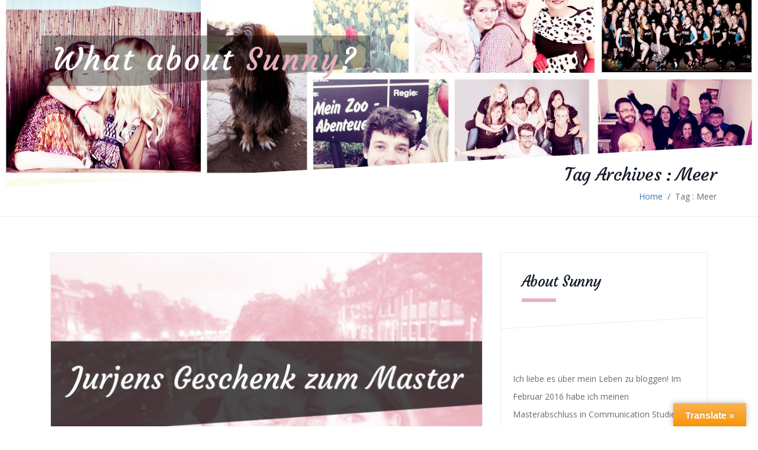

--- FILE ---
content_type: text/html; charset=UTF-8
request_url: https://www.whataboutsunny.com/tag/meer
body_size: 16094
content:
<!DOCTYPE html>
<!--[if IE 7]>
<html class="ie ie7" lang="de">
<![endif]-->
<!--[if IE 8]>
<html class="ie ie8" lang="de">
<![endif]-->
<!--[if !(IE 7) | !(IE 8)  ]><!-->
<html lang="de">
<!--<![endif]-->
<head>
	<meta charset="UTF-8" />
	<!--[if IE 9]>
	<meta http-equiv="X-UA-Compatible" content="IE=9" />
	<![endif]-->
	<meta name="viewport" content="width=device-width, initial-scale=1.0, maximum-scale=1.0, user-scalable=no" />
	<link rel="pingback" href="https://www.whataboutsunny.com/xmlrpc.php" />
	<link rel="profile" href="http://gmpg.org/xfn/11" />
	<title>Meer &#8211; What About Sunny</title>
<meta name='robots' content='max-image-preview:large' />
	<style>img:is([sizes="auto" i], [sizes^="auto," i]) { contain-intrinsic-size: 3000px 1500px }</style>
	<link rel='dns-prefetch' href='//translate.google.com' />
<link rel="alternate" type="application/rss+xml" title="What About Sunny &raquo; Feed" href="https://www.whataboutsunny.com/feed" />
<link rel="alternate" type="application/rss+xml" title="What About Sunny &raquo; Kommentar-Feed" href="https://www.whataboutsunny.com/comments/feed" />
<script type="text/javascript" id="wpp-js" src="https://www.whataboutsunny.com/wp-content/plugins/wordpress-popular-posts/assets/js/wpp.min.js?ver=7.3.1" data-sampling="0" data-sampling-rate="100" data-api-url="https://www.whataboutsunny.com/wp-json/wordpress-popular-posts" data-post-id="0" data-token="f26aa54e58" data-lang="0" data-debug="0"></script>
<link rel="alternate" type="application/rss+xml" title="What About Sunny &raquo; Schlagwort-Feed zu Meer" href="https://www.whataboutsunny.com/tag/meer/feed" />
<script type="text/javascript">
/* <![CDATA[ */
window._wpemojiSettings = {"baseUrl":"https:\/\/s.w.org\/images\/core\/emoji\/16.0.1\/72x72\/","ext":".png","svgUrl":"https:\/\/s.w.org\/images\/core\/emoji\/16.0.1\/svg\/","svgExt":".svg","source":{"concatemoji":"https:\/\/www.whataboutsunny.com\/wp-includes\/js\/wp-emoji-release.min.js?ver=6.8.3"}};
/*! This file is auto-generated */
!function(s,n){var o,i,e;function c(e){try{var t={supportTests:e,timestamp:(new Date).valueOf()};sessionStorage.setItem(o,JSON.stringify(t))}catch(e){}}function p(e,t,n){e.clearRect(0,0,e.canvas.width,e.canvas.height),e.fillText(t,0,0);var t=new Uint32Array(e.getImageData(0,0,e.canvas.width,e.canvas.height).data),a=(e.clearRect(0,0,e.canvas.width,e.canvas.height),e.fillText(n,0,0),new Uint32Array(e.getImageData(0,0,e.canvas.width,e.canvas.height).data));return t.every(function(e,t){return e===a[t]})}function u(e,t){e.clearRect(0,0,e.canvas.width,e.canvas.height),e.fillText(t,0,0);for(var n=e.getImageData(16,16,1,1),a=0;a<n.data.length;a++)if(0!==n.data[a])return!1;return!0}function f(e,t,n,a){switch(t){case"flag":return n(e,"\ud83c\udff3\ufe0f\u200d\u26a7\ufe0f","\ud83c\udff3\ufe0f\u200b\u26a7\ufe0f")?!1:!n(e,"\ud83c\udde8\ud83c\uddf6","\ud83c\udde8\u200b\ud83c\uddf6")&&!n(e,"\ud83c\udff4\udb40\udc67\udb40\udc62\udb40\udc65\udb40\udc6e\udb40\udc67\udb40\udc7f","\ud83c\udff4\u200b\udb40\udc67\u200b\udb40\udc62\u200b\udb40\udc65\u200b\udb40\udc6e\u200b\udb40\udc67\u200b\udb40\udc7f");case"emoji":return!a(e,"\ud83e\udedf")}return!1}function g(e,t,n,a){var r="undefined"!=typeof WorkerGlobalScope&&self instanceof WorkerGlobalScope?new OffscreenCanvas(300,150):s.createElement("canvas"),o=r.getContext("2d",{willReadFrequently:!0}),i=(o.textBaseline="top",o.font="600 32px Arial",{});return e.forEach(function(e){i[e]=t(o,e,n,a)}),i}function t(e){var t=s.createElement("script");t.src=e,t.defer=!0,s.head.appendChild(t)}"undefined"!=typeof Promise&&(o="wpEmojiSettingsSupports",i=["flag","emoji"],n.supports={everything:!0,everythingExceptFlag:!0},e=new Promise(function(e){s.addEventListener("DOMContentLoaded",e,{once:!0})}),new Promise(function(t){var n=function(){try{var e=JSON.parse(sessionStorage.getItem(o));if("object"==typeof e&&"number"==typeof e.timestamp&&(new Date).valueOf()<e.timestamp+604800&&"object"==typeof e.supportTests)return e.supportTests}catch(e){}return null}();if(!n){if("undefined"!=typeof Worker&&"undefined"!=typeof OffscreenCanvas&&"undefined"!=typeof URL&&URL.createObjectURL&&"undefined"!=typeof Blob)try{var e="postMessage("+g.toString()+"("+[JSON.stringify(i),f.toString(),p.toString(),u.toString()].join(",")+"));",a=new Blob([e],{type:"text/javascript"}),r=new Worker(URL.createObjectURL(a),{name:"wpTestEmojiSupports"});return void(r.onmessage=function(e){c(n=e.data),r.terminate(),t(n)})}catch(e){}c(n=g(i,f,p,u))}t(n)}).then(function(e){for(var t in e)n.supports[t]=e[t],n.supports.everything=n.supports.everything&&n.supports[t],"flag"!==t&&(n.supports.everythingExceptFlag=n.supports.everythingExceptFlag&&n.supports[t]);n.supports.everythingExceptFlag=n.supports.everythingExceptFlag&&!n.supports.flag,n.DOMReady=!1,n.readyCallback=function(){n.DOMReady=!0}}).then(function(){return e}).then(function(){var e;n.supports.everything||(n.readyCallback(),(e=n.source||{}).concatemoji?t(e.concatemoji):e.wpemoji&&e.twemoji&&(t(e.twemoji),t(e.wpemoji)))}))}((window,document),window._wpemojiSettings);
/* ]]> */
</script>
<link rel='stylesheet' id='sbi_styles-css' href='https://www.whataboutsunny.com/wp-content/plugins/instagram-feed/css/sbi-styles.min.css?ver=6.9.0' type='text/css' media='all' />
<style id='wp-emoji-styles-inline-css' type='text/css'>

	img.wp-smiley, img.emoji {
		display: inline !important;
		border: none !important;
		box-shadow: none !important;
		height: 1em !important;
		width: 1em !important;
		margin: 0 0.07em !important;
		vertical-align: -0.1em !important;
		background: none !important;
		padding: 0 !important;
	}
</style>
<link rel='stylesheet' id='wp-block-library-css' href='https://www.whataboutsunny.com/wp-includes/css/dist/block-library/style.min.css?ver=6.8.3' type='text/css' media='all' />
<style id='classic-theme-styles-inline-css' type='text/css'>
/*! This file is auto-generated */
.wp-block-button__link{color:#fff;background-color:#32373c;border-radius:9999px;box-shadow:none;text-decoration:none;padding:calc(.667em + 2px) calc(1.333em + 2px);font-size:1.125em}.wp-block-file__button{background:#32373c;color:#fff;text-decoration:none}
</style>
<style id='global-styles-inline-css' type='text/css'>
:root{--wp--preset--aspect-ratio--square: 1;--wp--preset--aspect-ratio--4-3: 4/3;--wp--preset--aspect-ratio--3-4: 3/4;--wp--preset--aspect-ratio--3-2: 3/2;--wp--preset--aspect-ratio--2-3: 2/3;--wp--preset--aspect-ratio--16-9: 16/9;--wp--preset--aspect-ratio--9-16: 9/16;--wp--preset--color--black: #000000;--wp--preset--color--cyan-bluish-gray: #abb8c3;--wp--preset--color--white: #ffffff;--wp--preset--color--pale-pink: #f78da7;--wp--preset--color--vivid-red: #cf2e2e;--wp--preset--color--luminous-vivid-orange: #ff6900;--wp--preset--color--luminous-vivid-amber: #fcb900;--wp--preset--color--light-green-cyan: #7bdcb5;--wp--preset--color--vivid-green-cyan: #00d084;--wp--preset--color--pale-cyan-blue: #8ed1fc;--wp--preset--color--vivid-cyan-blue: #0693e3;--wp--preset--color--vivid-purple: #9b51e0;--wp--preset--gradient--vivid-cyan-blue-to-vivid-purple: linear-gradient(135deg,rgba(6,147,227,1) 0%,rgb(155,81,224) 100%);--wp--preset--gradient--light-green-cyan-to-vivid-green-cyan: linear-gradient(135deg,rgb(122,220,180) 0%,rgb(0,208,130) 100%);--wp--preset--gradient--luminous-vivid-amber-to-luminous-vivid-orange: linear-gradient(135deg,rgba(252,185,0,1) 0%,rgba(255,105,0,1) 100%);--wp--preset--gradient--luminous-vivid-orange-to-vivid-red: linear-gradient(135deg,rgba(255,105,0,1) 0%,rgb(207,46,46) 100%);--wp--preset--gradient--very-light-gray-to-cyan-bluish-gray: linear-gradient(135deg,rgb(238,238,238) 0%,rgb(169,184,195) 100%);--wp--preset--gradient--cool-to-warm-spectrum: linear-gradient(135deg,rgb(74,234,220) 0%,rgb(151,120,209) 20%,rgb(207,42,186) 40%,rgb(238,44,130) 60%,rgb(251,105,98) 80%,rgb(254,248,76) 100%);--wp--preset--gradient--blush-light-purple: linear-gradient(135deg,rgb(255,206,236) 0%,rgb(152,150,240) 100%);--wp--preset--gradient--blush-bordeaux: linear-gradient(135deg,rgb(254,205,165) 0%,rgb(254,45,45) 50%,rgb(107,0,62) 100%);--wp--preset--gradient--luminous-dusk: linear-gradient(135deg,rgb(255,203,112) 0%,rgb(199,81,192) 50%,rgb(65,88,208) 100%);--wp--preset--gradient--pale-ocean: linear-gradient(135deg,rgb(255,245,203) 0%,rgb(182,227,212) 50%,rgb(51,167,181) 100%);--wp--preset--gradient--electric-grass: linear-gradient(135deg,rgb(202,248,128) 0%,rgb(113,206,126) 100%);--wp--preset--gradient--midnight: linear-gradient(135deg,rgb(2,3,129) 0%,rgb(40,116,252) 100%);--wp--preset--font-size--small: 13px;--wp--preset--font-size--medium: 20px;--wp--preset--font-size--large: 36px;--wp--preset--font-size--x-large: 42px;--wp--preset--spacing--20: 0.44rem;--wp--preset--spacing--30: 0.67rem;--wp--preset--spacing--40: 1rem;--wp--preset--spacing--50: 1.5rem;--wp--preset--spacing--60: 2.25rem;--wp--preset--spacing--70: 3.38rem;--wp--preset--spacing--80: 5.06rem;--wp--preset--shadow--natural: 6px 6px 9px rgba(0, 0, 0, 0.2);--wp--preset--shadow--deep: 12px 12px 50px rgba(0, 0, 0, 0.4);--wp--preset--shadow--sharp: 6px 6px 0px rgba(0, 0, 0, 0.2);--wp--preset--shadow--outlined: 6px 6px 0px -3px rgba(255, 255, 255, 1), 6px 6px rgba(0, 0, 0, 1);--wp--preset--shadow--crisp: 6px 6px 0px rgba(0, 0, 0, 1);}:where(.is-layout-flex){gap: 0.5em;}:where(.is-layout-grid){gap: 0.5em;}body .is-layout-flex{display: flex;}.is-layout-flex{flex-wrap: wrap;align-items: center;}.is-layout-flex > :is(*, div){margin: 0;}body .is-layout-grid{display: grid;}.is-layout-grid > :is(*, div){margin: 0;}:where(.wp-block-columns.is-layout-flex){gap: 2em;}:where(.wp-block-columns.is-layout-grid){gap: 2em;}:where(.wp-block-post-template.is-layout-flex){gap: 1.25em;}:where(.wp-block-post-template.is-layout-grid){gap: 1.25em;}.has-black-color{color: var(--wp--preset--color--black) !important;}.has-cyan-bluish-gray-color{color: var(--wp--preset--color--cyan-bluish-gray) !important;}.has-white-color{color: var(--wp--preset--color--white) !important;}.has-pale-pink-color{color: var(--wp--preset--color--pale-pink) !important;}.has-vivid-red-color{color: var(--wp--preset--color--vivid-red) !important;}.has-luminous-vivid-orange-color{color: var(--wp--preset--color--luminous-vivid-orange) !important;}.has-luminous-vivid-amber-color{color: var(--wp--preset--color--luminous-vivid-amber) !important;}.has-light-green-cyan-color{color: var(--wp--preset--color--light-green-cyan) !important;}.has-vivid-green-cyan-color{color: var(--wp--preset--color--vivid-green-cyan) !important;}.has-pale-cyan-blue-color{color: var(--wp--preset--color--pale-cyan-blue) !important;}.has-vivid-cyan-blue-color{color: var(--wp--preset--color--vivid-cyan-blue) !important;}.has-vivid-purple-color{color: var(--wp--preset--color--vivid-purple) !important;}.has-black-background-color{background-color: var(--wp--preset--color--black) !important;}.has-cyan-bluish-gray-background-color{background-color: var(--wp--preset--color--cyan-bluish-gray) !important;}.has-white-background-color{background-color: var(--wp--preset--color--white) !important;}.has-pale-pink-background-color{background-color: var(--wp--preset--color--pale-pink) !important;}.has-vivid-red-background-color{background-color: var(--wp--preset--color--vivid-red) !important;}.has-luminous-vivid-orange-background-color{background-color: var(--wp--preset--color--luminous-vivid-orange) !important;}.has-luminous-vivid-amber-background-color{background-color: var(--wp--preset--color--luminous-vivid-amber) !important;}.has-light-green-cyan-background-color{background-color: var(--wp--preset--color--light-green-cyan) !important;}.has-vivid-green-cyan-background-color{background-color: var(--wp--preset--color--vivid-green-cyan) !important;}.has-pale-cyan-blue-background-color{background-color: var(--wp--preset--color--pale-cyan-blue) !important;}.has-vivid-cyan-blue-background-color{background-color: var(--wp--preset--color--vivid-cyan-blue) !important;}.has-vivid-purple-background-color{background-color: var(--wp--preset--color--vivid-purple) !important;}.has-black-border-color{border-color: var(--wp--preset--color--black) !important;}.has-cyan-bluish-gray-border-color{border-color: var(--wp--preset--color--cyan-bluish-gray) !important;}.has-white-border-color{border-color: var(--wp--preset--color--white) !important;}.has-pale-pink-border-color{border-color: var(--wp--preset--color--pale-pink) !important;}.has-vivid-red-border-color{border-color: var(--wp--preset--color--vivid-red) !important;}.has-luminous-vivid-orange-border-color{border-color: var(--wp--preset--color--luminous-vivid-orange) !important;}.has-luminous-vivid-amber-border-color{border-color: var(--wp--preset--color--luminous-vivid-amber) !important;}.has-light-green-cyan-border-color{border-color: var(--wp--preset--color--light-green-cyan) !important;}.has-vivid-green-cyan-border-color{border-color: var(--wp--preset--color--vivid-green-cyan) !important;}.has-pale-cyan-blue-border-color{border-color: var(--wp--preset--color--pale-cyan-blue) !important;}.has-vivid-cyan-blue-border-color{border-color: var(--wp--preset--color--vivid-cyan-blue) !important;}.has-vivid-purple-border-color{border-color: var(--wp--preset--color--vivid-purple) !important;}.has-vivid-cyan-blue-to-vivid-purple-gradient-background{background: var(--wp--preset--gradient--vivid-cyan-blue-to-vivid-purple) !important;}.has-light-green-cyan-to-vivid-green-cyan-gradient-background{background: var(--wp--preset--gradient--light-green-cyan-to-vivid-green-cyan) !important;}.has-luminous-vivid-amber-to-luminous-vivid-orange-gradient-background{background: var(--wp--preset--gradient--luminous-vivid-amber-to-luminous-vivid-orange) !important;}.has-luminous-vivid-orange-to-vivid-red-gradient-background{background: var(--wp--preset--gradient--luminous-vivid-orange-to-vivid-red) !important;}.has-very-light-gray-to-cyan-bluish-gray-gradient-background{background: var(--wp--preset--gradient--very-light-gray-to-cyan-bluish-gray) !important;}.has-cool-to-warm-spectrum-gradient-background{background: var(--wp--preset--gradient--cool-to-warm-spectrum) !important;}.has-blush-light-purple-gradient-background{background: var(--wp--preset--gradient--blush-light-purple) !important;}.has-blush-bordeaux-gradient-background{background: var(--wp--preset--gradient--blush-bordeaux) !important;}.has-luminous-dusk-gradient-background{background: var(--wp--preset--gradient--luminous-dusk) !important;}.has-pale-ocean-gradient-background{background: var(--wp--preset--gradient--pale-ocean) !important;}.has-electric-grass-gradient-background{background: var(--wp--preset--gradient--electric-grass) !important;}.has-midnight-gradient-background{background: var(--wp--preset--gradient--midnight) !important;}.has-small-font-size{font-size: var(--wp--preset--font-size--small) !important;}.has-medium-font-size{font-size: var(--wp--preset--font-size--medium) !important;}.has-large-font-size{font-size: var(--wp--preset--font-size--large) !important;}.has-x-large-font-size{font-size: var(--wp--preset--font-size--x-large) !important;}
:where(.wp-block-post-template.is-layout-flex){gap: 1.25em;}:where(.wp-block-post-template.is-layout-grid){gap: 1.25em;}
:where(.wp-block-columns.is-layout-flex){gap: 2em;}:where(.wp-block-columns.is-layout-grid){gap: 2em;}
:root :where(.wp-block-pullquote){font-size: 1.5em;line-height: 1.6;}
</style>
<link rel='stylesheet' id='cptch_stylesheet-css' href='https://www.whataboutsunny.com/wp-content/plugins/captcha/css/front_end_style.css?ver=4.3.0' type='text/css' media='all' />
<link rel='stylesheet' id='dashicons-css' href='https://www.whataboutsunny.com/wp-includes/css/dashicons.min.css?ver=6.8.3' type='text/css' media='all' />
<link rel='stylesheet' id='cptch_desktop_style-css' href='https://www.whataboutsunny.com/wp-content/plugins/captcha/css/desktop_style.css?ver=4.3.0' type='text/css' media='all' />
<link rel='stylesheet' id='google-language-translator-css' href='https://www.whataboutsunny.com/wp-content/plugins/google-language-translator/css/style.css?ver=6.0.20' type='text/css' media='' />
<link rel='stylesheet' id='glt-toolbar-styles-css' href='https://www.whataboutsunny.com/wp-content/plugins/google-language-translator/css/toolbar.css?ver=6.0.20' type='text/css' media='' />
<link rel='stylesheet' id='responsive-lightbox-prettyphoto-css' href='https://www.whataboutsunny.com/wp-content/plugins/responsive-lightbox/assets/prettyphoto/prettyPhoto.min.css?ver=3.1.6' type='text/css' media='all' />
<link rel='stylesheet' id='ppress-frontend-css' href='https://www.whataboutsunny.com/wp-content/plugins/wp-user-avatar/assets/css/frontend.min.css?ver=4.15.25' type='text/css' media='all' />
<link rel='stylesheet' id='ppress-flatpickr-css' href='https://www.whataboutsunny.com/wp-content/plugins/wp-user-avatar/assets/flatpickr/flatpickr.min.css?ver=4.15.25' type='text/css' media='all' />
<link rel='stylesheet' id='ppress-select2-css' href='https://www.whataboutsunny.com/wp-content/plugins/wp-user-avatar/assets/select2/select2.min.css?ver=6.8.3' type='text/css' media='all' />
<link rel='stylesheet' id='cmplz-general-css' href='https://www.whataboutsunny.com/wp-content/plugins/complianz-gdpr/assets/css/cookieblocker.min.css?ver=1747820947' type='text/css' media='all' />
<link rel='stylesheet' id='wordpress-popular-posts-css-css' href='https://www.whataboutsunny.com/wp-content/plugins/wordpress-popular-posts/assets/css/wpp.css?ver=7.3.1' type='text/css' media='all' />
<link rel='stylesheet' id='google-font-courgette-css' href='//fonts.googleapis.com/css?family=Courgette&#038;subset=latin%2Clatin-ext&#038;ver=1.0.5' type='text/css' media='all' />
<link rel='stylesheet' id='google-font-opensans-css' href='//fonts.googleapis.com/css?family=Open+Sans%3A400%2C600%2C700%2C300%2C800&#038;subset=latin%2Cgreek%2Cgreek-ext%2Cvietnamese%2Ccyrillic-ext%2Clatin-ext%2Ccyrillic&#038;ver=1.0.5' type='text/css' media='all' />
<link rel='stylesheet' id='font-awesome-css' href='https://www.whataboutsunny.com/wp-content/themes/lovebond-lite/css/font-awesome.css?ver=1.0.5' type='text/css' media='all' />
<link rel='stylesheet' id='wedding-font-styles-css' href='https://www.whataboutsunny.com/wp-content/themes/lovebond-lite/css/wedding-font-styles.css?ver=1.0.5' type='text/css' media='all' />
<link rel='stylesheet' id='animations-wedding-css' href='https://www.whataboutsunny.com/wp-content/themes/lovebond-lite/css/animations-wedding.css?ver=1.0.5' type='text/css' media='all' />
<link rel='stylesheet' id='animations-css' href='https://www.whataboutsunny.com/wp-content/themes/lovebond-lite/css/animations.css?ver=1.0.5' type='text/css' media='all' />
<link rel='stylesheet' id='lovebond-stylesheet-css' href='https://www.whataboutsunny.com/wp-content/themes/lovebond-lite/style.css?ver=6.8.3' type='text/css' media='all' />
<link rel='stylesheet' id='bootstrap-css' href='https://www.whataboutsunny.com/wp-content/themes/lovebond-lite/css/bootstrap.css?ver=1.0.5' type='text/css' media='all' />
<link rel='stylesheet' id='colorbox-css' href='https://www.whataboutsunny.com/wp-content/plugins/slideshow-gallery/views/default/css/colorbox.css?ver=1.3.19' type='text/css' media='all' />
<link rel='stylesheet' id='fontawesome-css' href='https://www.whataboutsunny.com/wp-content/plugins/slideshow-gallery/views/default/css/fontawesome.css?ver=4.4.0' type='text/css' media='all' />
<script type="text/javascript" src="https://www.whataboutsunny.com/wp-includes/js/jquery/jquery.min.js?ver=3.7.1" id="jquery-core-js"></script>
<script type="text/javascript" src="https://www.whataboutsunny.com/wp-includes/js/jquery/jquery-migrate.min.js?ver=3.4.1" id="jquery-migrate-js"></script>
<script type="text/javascript" src="https://www.whataboutsunny.com/wp-content/plugins/responsive-lightbox/assets/prettyphoto/jquery.prettyPhoto.min.js?ver=3.1.6" id="responsive-lightbox-prettyphoto-js"></script>
<script type="text/javascript" src="https://www.whataboutsunny.com/wp-includes/js/underscore.min.js?ver=1.13.7" id="underscore-js"></script>
<script type="text/javascript" src="https://www.whataboutsunny.com/wp-content/plugins/responsive-lightbox/assets/infinitescroll/infinite-scroll.pkgd.min.js?ver=4.0.1" id="responsive-lightbox-infinite-scroll-js"></script>
<script type="text/javascript" id="responsive-lightbox-js-before">
/* <![CDATA[ */
var rlArgs = {"script":"prettyphoto","selector":"lightbox","customEvents":"","activeGalleries":true,"animationSpeed":"fast","slideshow":false,"slideshowDelay":5000,"slideshowAutoplay":false,"opacity":"0.75","showTitle":false,"allowResize":true,"allowExpand":false,"width":1080,"height":720,"separator":"\/","theme":"pp_default","horizontalPadding":20,"hideFlash":false,"wmode":"opaque","videoAutoplay":false,"modal":false,"deeplinking":false,"overlayGallery":true,"keyboardShortcuts":true,"social":true,"woocommerce_gallery":false,"ajaxurl":"https:\/\/www.whataboutsunny.com\/wp-admin\/admin-ajax.php","nonce":"0c9a145d2b","preview":false,"postId":2512,"scriptExtension":false};
/* ]]> */
</script>
<script type="text/javascript" src="https://www.whataboutsunny.com/wp-content/plugins/responsive-lightbox/js/front.js?ver=2.5.1" id="responsive-lightbox-js"></script>
<script type="text/javascript" src="https://www.whataboutsunny.com/wp-content/plugins/wp-user-avatar/assets/flatpickr/flatpickr.min.js?ver=4.15.25" id="ppress-flatpickr-js"></script>
<script type="text/javascript" src="https://www.whataboutsunny.com/wp-content/plugins/wp-user-avatar/assets/select2/select2.min.js?ver=4.15.25" id="ppress-select2-js"></script>
<script type="text/javascript" src="https://www.whataboutsunny.com/wp-content/plugins/slideshow-gallery/views/default/js/gallery.js?ver=1.0" id="slideshow-gallery-js"></script>
<script type="text/javascript" src="https://www.whataboutsunny.com/wp-content/plugins/slideshow-gallery/views/default/js/colorbox.js?ver=1.6.3" id="colorbox-js"></script>
<link rel="https://api.w.org/" href="https://www.whataboutsunny.com/wp-json/" /><link rel="alternate" title="JSON" type="application/json" href="https://www.whataboutsunny.com/wp-json/wp/v2/tags/261" /><link rel="EditURI" type="application/rsd+xml" title="RSD" href="https://www.whataboutsunny.com/xmlrpc.php?rsd" />
<meta name="generator" content="WordPress 6.8.3" />
<!-- Favicon Rotator -->
<link rel="apple-touch-icon-precomposed" href="https://www.whataboutsunny.com/wp-content/uploads/2015/02/favicon1-114x114.jpg" />
<!-- End Favicon Rotator -->

    <!-- GMKD Meta Keywords & Description -->
     <!-- GMKD Meta Keywords & Description -->
    <style>#google_language_translator{width:auto!important;}div.skiptranslate.goog-te-gadget{display:inline!important;}.goog-tooltip{display: none!important;}.goog-tooltip:hover{display: none!important;}.goog-text-highlight{background-color:transparent!important;border:none!important;box-shadow:none!important;}#google_language_translator{color:transparent;}body{top:0px!important;}#goog-gt-{display:none!important;}font font{background-color:transparent!important;box-shadow:none!important;position:initial!important;}</style><script type="text/javascript">
(function($) {
	var $document = $(document);
	
	$document.ready(function() {
		if (typeof $.fn.colorbox !== 'undefined') {
			$.extend($.colorbox.settings, {
				current: "Image {current} of {total}",
			    previous: "Previous",
			    next: "Next",
			    close: "Close",
			    xhrError: "This content failed to load",
			    imgError: "This image failed to load"
			});
		}
	});
})(jQuery);
</script>			<style>.cmplz-hidden {
					display: none !important;
				}</style>            <style id="wpp-loading-animation-styles">@-webkit-keyframes bgslide{from{background-position-x:0}to{background-position-x:-200%}}@keyframes bgslide{from{background-position-x:0}to{background-position-x:-200%}}.wpp-widget-block-placeholder,.wpp-shortcode-placeholder{margin:0 auto;width:60px;height:3px;background:#dd3737;background:linear-gradient(90deg,#dd3737 0%,#571313 10%,#dd3737 100%);background-size:200% auto;border-radius:3px;-webkit-animation:bgslide 1s infinite linear;animation:bgslide 1s infinite linear}</style>
            <!-- Analytics by WP Statistics - https://wp-statistics.com -->
<style type="text/css">
/*FONT COLOR*/
#skenav .max-menu li.current a,
#skenav ul li a:hover,
.strip-icon i,.iconbox-icon i:hover{color:#ecb0bc;}
/*PRIMARY BACKGROUND*/
.search-bar input[type="text"],
.horizontal-style::before,
.horizontal-style::after,.iconbox-icon i:hover .featured-style{background-color:#ecb0bc; }
/*SECONDARY BACKGROUND COLOR*/
#skenav ul ul,
.iconbox-icon i:hover,
.horizontal-style{background-color: #131b28; }
/*HOVER COLOR*/
#skenav ul.max-menu ul.sub-menu li:hover a { background-color: #ecb0bc; color:#000000; }
/*BACKGROUND COLOR*/
#skenav ul.max-menu ul.sub-menu li.current a { background-color: #131b28; }

/*INNERPAGE HEADERIMAGE*/
header#sktwed-blogpage {background: #25292c url("https://www.whataboutsunny.com/wp-content/uploads/2016/07/cropped-Header_2016_02.jpg") no-repeat fixed 100% -50px / 100% auto; }
@media (max-width: 767px) {
	header#sktwed-blogpage {background: #25292c url("https://www.whataboutsunny.com/wp-content/uploads/2016/07/cropped-Header_2016_02.jpg") no-repeat fixed 100% 0 / 100% auto; }
}

.footer-social { border: 1px solid #FFFFFF; }
.footer-social:hover { background: none repeat scroll 0 0 #131b28; border: 1px solid #131b28; }
.footer-social:hover a { color: #FFFFFF; }

#footer_bottom .copyright p, #footer_bottom .refrence_link { color: #ecb0bc; }
.skt-iconbox.iconbox-top .iconbox-content h4:after {background-color: #ecb0bc;}
.skepost .team .black { color: #ecb0bc; }
.skepage .team .team-overlay { background-color: #ecb0bc; }
.team-social:hover {background: none repeat scroll 0 0 #131b28; border: 1px solid #131b28; }
#skenav .max-menu li.current a { background-color: ; }
.sketch-theme-black .sketch-close {background-color: #ecb0bc; }
.prot_text_wrap h2 {color: #ecb0bc; margin-bottom: 27px;}


#wp-calendar tbody a { background: none repeat scroll 0 0 #131b28; color: #ffffff;}
.wp-calender-head {background-color: #131b28; }

.reply a:hover, a.comment-edit-link:hover, #cancel-comment-reply-link{color: #131b28;}

#sidebar li.ske-container #wp-calendar .wp-calender-head a:hover,.skt_price_table .price_table_inner .price_button a{color: #131b28; }
#wp-calendar.skt-wp-calendar tbody tr td:last-child,#wp-calendar.skt-wp-calendar tbody tr th:last-child {color:#ecb0bc;}

/* BUTTONS STYLE */
a.large-button:hover, a.small-button:hover, a.medium-button:hover,.skt_price_table .price_table_inner .price_button a:hover { background: none repeat scroll 0 0 #131b28 !important; color: #FFFFFF !important; }


/* BLOG STYLE */
.post-calendar {background-color: #ecb0bc; }
.skt_blog_title { color: #ecb0bc; margin-bottom: 9px; }
.skt_blog_middle .btn_readmore,.skt_price_table .price_in_table .value {color: #131b28; }
.news_blog .news-details .skt_blog_commt {color: #ecb0bc; }
.news_full_blog .news-details .skt_blog_commt {color: #ecb0bc; }
.news_full_blog .full-post-calendar i.fa {color: #ecb0bc; }
.bread-title-holder,.skt_price_table .price_table_inner ul li.table_title { background-color: #ecb0bc; }
 blockquote.skt-quote, .page blockquote { color: #fff; background: #ecb0bc; }
 blockquote p,blockquote a,blockquote cite a{color: #fff !important;}
.skt_blog_top .image-gallery-slider .postformat-gallerycontrol-nav li a.postformat-galleryactive { background-color: #131b28; }
.play_button_overlay a.play_btn:hover {background-color: #131b28; }
.play_button_overlay a.play_btn:hover i.fa.fa-play {color: #FFFFFF; }
.play_button_overlay a i.fa.fa-play {color: #131b28;  }
 #lovebond-paginate a:hover{background-color: #131b28; }
 #lovebond-paginate .lovebond-next, #lovebond-paginate .lovebond-prev{background-color:#ecb0bc; }
.author_social .team-social {border: 1px solid #ecb0bc; }
.skt_price_table .price_table_inner .price_button a {border: 1px solid #131b28; }
.author_social .team-social a {color: #ecb0bc; }
.author_social .team-social:hover {background-color: #131b28; border: 1px solid #131b28; }
.author_social .team-social:hover a { color: #FFFFFF; }
.author-comment-section .author_title, .author-comment-section .black.mb, h3#reply-title, .reply a, #comments, .comment-author cite, .commentlist p {color: #ecb0bc; }


/* PAGINATION */
#lovebond-paginate .lovebond-page {background-color: #ecb0bc;}
#lovebond-paginate .lovebond-current{background-color: #131b28;}
/* SHORTCODE */
.ske_tab_v ul.ske_tabs li.active{border-left-color:#131b28;}
.ske_tab_h ul.ske_tabs li.active{border-top-color:#131b28;}
/* SIDEBAR STYLE */
h3.ske-title {color: #ecb0bc; }

.widget_tag_cloud a:hover,.widget_product_tag_cloud a:hover { background-color: #131b28;border:1px solid #131b28; }
.line {border-bottom: 1px solid #ecb0bc; }

/*NEW*/
.main_menu_btn .line, #event-component.owl-theme .owl-controls .owl-page span, .blog-img-wrap:hover .blog-meta-wrap, #gallery-post-format.owl-theme .owl-controls .owl-page span, .author-social-wrap > a i, #sktwed-main-sidebar .sktwed-sub-button, #sktwed-main-sidebar .tagcloud a:hover, .wp-calendar-head i, .notfound-inner-wrapper .sktwed-sub-button, #search-wrapper .sktwed-sub-button, .scroll {
	background: #ecb0bc none repeat scroll 0 0;
}
.home-slider-wrapper .owl-controls .owl-buttons div span, .section-heading-content h2::after, .video-overlay span, a.view-all-link i.fa, .seperator-inner, .seperator-inner.seperator-white, .comment-form-wrap h3.comment-form-heading:after, #sktwed-main-sidebar li.sktwed-widget-list h3.sktwed-widget-title::after, #sktwed-main-sidebar .widget_archive ul > li:hover a:before, .notfound-inner-wrapper .notfound-text h4::after, .author-wrap h3.author-heading::after, .comments-wrap h3.comments-heading:after, .comment-form-wrap h3.comment-form-heading:after {
	background-color: #ecb0bc;
}
#home-slider .slider-text h2, #home-slider .slider-text h2.second-slide-thirdtext span, .event-date, .gallery-overlay-ef .fa.fa-search-plus, .gallery-overlay-ef .icon.wedding-gallery-search, .blog-content-wrap > a, .blog-content-wrap > a:hover, .blog-page-des a.readmore, .blog-page-des a.readmore:hover, .blog-content-pagination li:hover a, .blog-content-pagination li a:focus, .blog-content-pagination .c-active a,.widget_archive ul > li:hover a, .sktwed-recent-post .sktwed-sidebar-date, .notfound-inner-wrapper h2, .backtohome div a span, div.backbtn-seperator, #footer-wrapper .credit-wrap a, #wp-calendar.sktwed-wp-calendar tbody tr td:last-child, #wp-calendar.sktwed-wp-calendar tbody tr th:last-child,
.widget_categories ul > li:hover a, .widget_categories ul > li:hover a span, .widget_recent_entries ul > li:hover a, .widget_recent_entries ul > li:hover a span, .widget_meta ul > li:hover a, .widget_meta ul > li:hover a span, .widget_recent_comments ul > li:hover a, .widget_recent_comments ul > li:hover a span, .widget_nav_menu ul > li:hover a, .widget_nav_menu ul > li:hover a span, .widget_pages ul > li:hover a, .widget_pages ul > li:hover a span {
	color: #ecb0bc;
}
.sub_img:before{ background: rgba(236,176,188,.7); }
.slider-text h4.border-text {border-top: 1px solid #ecb0bc; }
.blog-img-wrap:hover .blog-meta-wrap:before {-moz-border-bottom-color: #ecb0bc; border-bottom-color: #ecb0bc; }
.comment-text a.comment-reply-link:hover {background-color: #ecb0bc; border:1px solid #ecb0bc; }
#sktwed-main-sidebar .tagcloud a:hover{border-color: #ecb0bc;}
input:focus{border-bottom-color: #ecb0bc;}
#section2 .skt-page-overlay{background-color: rgba(236,176,188,.7);}
#seperator1,#seperator2{border: 2px solid rgba(236,176,188,.7);}
.sticky{
-webkit-box-shadow: 0 0 10px 0 rgba(236,176,188,.7);  /* Safari 3-4, iOS 4.0.2 - 4.2, Android 2.3+ */
  -moz-box-shadow: 0 0 10px 0 rgba(236,176,188,.7);  /* Firefox 3.5 - 3.6 */
  box-shadow: 0 0 10px 0 rgba(236,176,188,.7);
}
</style>

<!-- Set Default Current Menu-item when site opens in < 960px resolution -->
<style type="text/css">.recentcomments a{display:inline !important;padding:0 !important;margin:0 !important;}</style>
<style type="text/css"></style>
<style>
.synved-social-resolution-single {
display: inline-block;
}
.synved-social-resolution-normal {
display: inline-block;
}
.synved-social-resolution-hidef {
display: none;
}

@media only screen and (min--moz-device-pixel-ratio: 2),
only screen and (-o-min-device-pixel-ratio: 2/1),
only screen and (-webkit-min-device-pixel-ratio: 2),
only screen and (min-device-pixel-ratio: 2),
only screen and (min-resolution: 2dppx),
only screen and (min-resolution: 192dpi) {
	.synved-social-resolution-normal {
	display: none;
	}
	.synved-social-resolution-hidef {
	display: inline-block;
	}
}
</style><link rel="icon" href="https://www.whataboutsunny.com/wp-content/uploads/2016/07/cropped-Favicon_2016_02-32x32.jpg" sizes="32x32" />
<link rel="icon" href="https://www.whataboutsunny.com/wp-content/uploads/2016/07/cropped-Favicon_2016_02-192x192.jpg" sizes="192x192" />
<link rel="apple-touch-icon" href="https://www.whataboutsunny.com/wp-content/uploads/2016/07/cropped-Favicon_2016_02-180x180.jpg" />
<meta name="msapplication-TileImage" content="https://www.whataboutsunny.com/wp-content/uploads/2016/07/cropped-Favicon_2016_02-270x270.jpg" />
</head>
<body class="archive tag tag-meer tag-261 wp-theme-lovebond-lite lovebond-lite">
	<div id="index"></div>
	<div class='thetop'></div>
	<!-- BEGIN: LAYOUT/HEADERS/HEADER-1 -->
	<!-- BEGIN: HEADER -->
	<header id="sktwed-blogpage" >
			<!-- BEGIN: MENU BUTTON -->
			<a class="main_menu_btn">
				<span class="line line1"></span>
				<span class="line line2"></span>
				<span class="line line3"></span>
			</a>		
			
			<!-- BEGIN: SUBMENU -->
			<div class="main_menu_block">
				<div class="menu_wrapper">
						<div class="sub_menu anim"><ul id="menu" class="max-menu"><li id="menu-item-947" class="menu-item menu-item-type-custom menu-item-object-custom menu-item-home menu-item-947"><a href="https://www.whataboutsunny.com">Blog</a></li>
<li id="menu-item-938" class="menu-item menu-item-type-post_type menu-item-object-page menu-item-938"><a href="https://www.whataboutsunny.com/about-sunny">About Sunny</a></li>
<li id="menu-item-2424" class="menu-item menu-item-type-post_type menu-item-object-page menu-item-2424"><a href="https://www.whataboutsunny.com/instagram">Instagram</a></li>
<li id="menu-item-937" class="menu-item menu-item-type-post_type menu-item-object-page menu-item-937"><a href="https://www.whataboutsunny.com/bucketlist">Bucketlist</a></li>
<li id="menu-item-2561" class="menu-item menu-item-type-post_type menu-item-object-page menu-item-2561"><a href="https://www.whataboutsunny.com/cookie-richtlinie-eu">Cookie-Richtlinie (EU)</a></li>
</ul></div>					<div class="sub_img anim"></div>
				</div>
			</div>
			<!-- END: SUBMENU -->

			<!-- BEGIN: LOGO -->
			<div class="logo-wrap container">
				<div class="row">
					<div class="logo-img col-xs-12 col-sm-6 col-md-6">
											<a href="https://www.whataboutsunny.com/"><img id="lovebond-logo-img" src="https://www.whataboutsunny.com/wp-content/uploads/2016/07/Logo_2016_04.png" alt"What About Sunny"></a>
										</div>
				</div>
			</div>
			<!-- END: LOGO -->
	</header>
	<!-- END: HEADER -->
	<!-- END: LAYOUT/HEADERS/HEADER-1 -->

	<!-- BEGIN: BREADCRUMBS -->
<div class="sktwed-breadcrumbs">
    <div class="container">
        <div class="sktwed-breadcrumbs-title">
            <h3>
                Tag Archives : <span>Meer</span>            </h3>

            <ul class="sktwed-page-breadcrumbs">
                <section class="cont_nav"><div class="cont_nav_inner"><p><a href="https://www.whataboutsunny.com//">Home</a>&nbsp;<span class="skt-breadcrumbs-separator"> / </span>&nbsp;Tag : Meer</p></div></section>            </ul>
        </div>
    </div>
</div>
<div class="breacrumbs-sep"></div>
<!-- END: BREADCRUMBS -->
	<div class="page">
		
<!-- BEGIN: BLOG -->
<section id="blog-wrapper" class="blog-sections">
    <!-- BEGIN: CONTAINER -->
    <div class="container">

        <!-- BEGIN: INNER BLOG SECTION -->
        <div class="content-wrap col-md-8">
                                                <!-- BEGIN: EACH BLOG DIVISION -->
<div id="post-2512" class="animatedParent blog-page-section standard-blog post-2512 post type-post status-publish format-video has-post-thumbnail hentry category-urlaub tag-dinosaurier tag-geschenk tag-jurjen tag-katwijk-aan-zee tag-leiden tag-master tag-master-of-science tag-meer tag-museum tag-niederlande tag-strand tag-urlaub tag-video post_format-post-format-video">
    		<div class="animated fadeInUpShort blog-page-thumbnail"><img src="https://www.whataboutsunny.com/wp-content/uploads/2016/11/2016_11_19-1-730x450.jpg" alt="Jurjens Geschenk zum Master Image" /></div>
	
    <div class="animated fadeInUpShort blog-page-des row">
        <div class="blog-format-icon col-xs-3 col-md-3">
        <i class="icon wedding-video-play-icon"></i>        </div>
        <div class="blog-inner-content col-xs-8 col-md-9">
            <h3>Jurjens Geschenk zum Master</h3>
            <p>Hallo meine Lieben, in den letzten Monaten ist viel passiert. In Vergessenheit ist der Blog nicht geraten, aber vernachlässigt habe ich ihn schon. Anfang September sind Jurjen und ich für ein verlängertes Wochenende nach Leiden gefahren. Das war mein Geschenk für seinen Masterabschluss und ich hatte einfach mal wieder Lust&#8230;</p>
            <a class="readmore" href="https://www.whataboutsunny.com/2016/11/19/jurjens-geschenk-zum-master.html">Continue to read <i class="icon wedding-maids-right-arrow"></i></a>
        </div>
    </div>
    <div class="animated fadeInUpShort blog-page-meta">
        <span class="blog-meta-author"><strong>Author</strong> | Sunny</span>
        <span class="blog-meta-comment"><strong>Comments</strong> | <a href="https://www.whataboutsunny.com/2016/11/19/jurjens-geschenk-zum-master.html#respond">0 </a></span>
        <span class="blog-meta-date"><strong>Date</strong> | 19. November 2016</span>
    </div>
</div>
<!-- END: EACH BLOG DIVISION -->                                    <!-- BEGIN: EACH BLOG DIVISION -->
<div id="post-898" class="animatedParent blog-page-section standard-blog post-898 post type-post status-publish format-standard has-post-thumbnail hentry category-party category-urlaub tag-daenemark tag-maria tag-markus tag-meer tag-nina tag-oscar tag-party tag-strand tag-ulrike tag-urlaub">
    		<div class="animated fadeInUpShort blog-page-thumbnail"><img src="https://www.whataboutsunny.com/wp-content/uploads/2013/11/IMG_5661_2-730x450.jpg" alt="Eine Woche Dänemark Image" /></div>
	
    <div class="animated fadeInUpShort blog-page-des row">
        <div class="blog-format-icon col-xs-3 col-md-3">
        <i class="icon wedding-picture"></i>        </div>
        <div class="blog-inner-content col-xs-8 col-md-9">
            <h3>Eine Woche Dänemark</h3>
            <p>Einen wunderschönen guten Abend meine Lieben, ich bin zurück von einer unglaublich tollen Woche in Dänemark. So viel Spaß, Entspannung und Alkohol hatte ich schon lange nicht mehr.&nbsp; Die Hinfahrt war anstrengend und lang &#8211; arme Maria, denn sie musste den ganzen Weg alleine fahren. Schließlich hat ihr Opa uns&#8230;</p>
            <a class="readmore" href="https://www.whataboutsunny.com/2013/11/11/eine-woche-daenemark-2.html">Continue to read <i class="icon wedding-maids-right-arrow"></i></a>
        </div>
    </div>
    <div class="animated fadeInUpShort blog-page-meta">
        <span class="blog-meta-author"><strong>Author</strong> | Sunny</span>
        <span class="blog-meta-comment"><strong>Comments</strong> | <a href="https://www.whataboutsunny.com/2013/11/11/eine-woche-daenemark-2.html#respond">0 </a></span>
        <span class="blog-meta-date"><strong>Date</strong> | 11. November 2013</span>
    </div>
</div>
<!-- END: EACH BLOG DIVISION -->                                    <!-- BEGIN: EACH BLOG DIVISION -->
<div id="post-178" class="animatedParent blog-page-section standard-blog post-178 post type-post status-publish format-standard has-post-thumbnail hentry category-urlaub tag-barcelona tag-fabian tag-kultur tag-meer tag-museum tag-spanien tag-strand tag-urlaub">
    		<div class="animated fadeInUpShort blog-page-thumbnail"><img src="https://www.whataboutsunny.com/wp-content/uploads/2012/08/IMG_2635_3-730x450.jpg" alt="7 Tage Barcelona Image" /></div>
	
    <div class="animated fadeInUpShort blog-page-des row">
        <div class="blog-format-icon col-xs-3 col-md-3">
        <i class="icon wedding-picture"></i>        </div>
        <div class="blog-inner-content col-xs-8 col-md-9">
            <h3>7 Tage Barcelona</h3>
            <p>Hallöchen, ich bin wieder zurück im guten alten Deutschland. Ich habe die letzten 7 Tage die Sonne in Barcelona genossen. Fabi und ich hatten eine Menge Spaß, auch wenn das warme Wetter manchmal unsere Laune beeinflusste. Wir haben so viel von der Stadt gesehen. Ich hatte nicht erwartet, dass eine&#8230;</p>
            <a class="readmore" href="https://www.whataboutsunny.com/2012/08/24/7-tage-barcelona.html">Continue to read <i class="icon wedding-maids-right-arrow"></i></a>
        </div>
    </div>
    <div class="animated fadeInUpShort blog-page-meta">
        <span class="blog-meta-author"><strong>Author</strong> | Sunny</span>
        <span class="blog-meta-comment"><strong>Comments</strong> | <a href="https://www.whataboutsunny.com/2012/08/24/7-tage-barcelona.html#respond">0 </a></span>
        <span class="blog-meta-date"><strong>Date</strong> | 24. August 2012</span>
    </div>
</div>
<!-- END: EACH BLOG DIVISION -->                                <!-- BEGIN: BLOG PAGINATION -->
                <div class="blog-page-pagination clearfix">
                    <div class="alignleft"></div>
                    <div class="alignright"></div>
                </div>
                <!-- END: BLOG PAGINATION -->
                        <div class="clearfix"></div>
        </div>
        <!-- END: INNER BLOG SECTION -->

        <!-- BEGIN: SIDEBAR BLOG -->
        <div class="sktwed-sidebar-wrap col-md-4">
            
<ul id="sktwed-main-sidebar" class="sktwed-sidebar-widget">
	<li id="text-3" class="sktwed-widget-list widget_text"><h3 class="sktwed-widget-title">About Sunny</h3><div class="sidebar-title-seperator"></div>			<div class="textwidget">Ich liebe es über mein Leben zu bloggen! Im Februar 2016 habe ich meinen Masterabschluss in Communication Studies an der University of Twente in Enschede, NL gemacht und arbeite nun in Enschede.</div>
		</li><li id="synved_social_share-2" class="sktwed-widget-list widget_synved_social_share"><h3 class="sktwed-widget-title">Teile diese Seite</h3><div class="sidebar-title-seperator"></div><div><a class="synved-social-button synved-social-button-share synved-social-size-48 synved-social-resolution-normal synved-social-provider-facebook nolightbox" data-provider="facebook" target="_blank" rel="nofollow" title="Share on Facebook" href="http://www.facebook.com/sharer.php?u=https%3A%2F%2Fwww.whataboutsunny.com%2Ftag%2Fmeer&#038;t=7%20Tage%20Barcelona&#038;s=100&#038;p&#091;url&#093;=https%3A%2F%2Fwww.whataboutsunny.com%2Ftag%2Fmeer&#038;p&#091;images&#093;&#091;0&#093;=https%3A%2F%2Fwww.whataboutsunny.com%2Fwp-content%2Fuploads%2F2012%2F08%2FIMG_2635_3.jpg&#038;p&#091;title&#093;=7%20Tage%20Barcelona" style="font-size: 0px;width:48px;height:48px;margin:0;margin-bottom:25px;margin-right:25px"><img alt="Facebook" title="Share on Facebook" class="synved-share-image synved-social-image synved-social-image-share" width="48" height="48" style="display: inline;width:48px;height:48px;margin: 0;padding: 0;border: none;box-shadow: none" src="https://www.whataboutsunny.com/wp-content/plugins/social-media-feather/synved-social/image/social/regular/48x48/facebook.png" /></a><a class="synved-social-button synved-social-button-share synved-social-size-48 synved-social-resolution-normal synved-social-provider-twitter nolightbox" data-provider="twitter" target="_blank" rel="nofollow" title="Share on Twitter" href="http://twitter.com/share?url=https%3A%2F%2Fwww.whataboutsunny.com%2Ftag%2Fmeer&#038;text=Hey%20check%20this%20out" style="font-size: 0px;width:48px;height:48px;margin:0;margin-bottom:25px;margin-right:25px"><img alt="twitter" title="Share on Twitter" class="synved-share-image synved-social-image synved-social-image-share" width="48" height="48" style="display: inline;width:48px;height:48px;margin: 0;padding: 0;border: none;box-shadow: none" src="https://www.whataboutsunny.com/wp-content/plugins/social-media-feather/synved-social/image/social/regular/48x48/twitter.png" /></a><a class="synved-social-button synved-social-button-share synved-social-size-48 synved-social-resolution-normal synved-social-provider-pinterest nolightbox" data-provider="pinterest" target="_blank" rel="nofollow" title="Pin it mit Pinterest" href="http://pinterest.com/pin/create/button/?url=https%3A%2F%2Fwww.whataboutsunny.com%2Ftag%2Fmeer&#038;media=https%3A%2F%2Fwww.whataboutsunny.com%2Fwp-content%2Fuploads%2F2012%2F08%2FIMG_2635_3.jpg&#038;description=7%20Tage%20Barcelona" style="font-size: 0px;width:48px;height:48px;margin:0;margin-bottom:25px;margin-right:25px"><img alt="pinterest" title="Pin it mit Pinterest" class="synved-share-image synved-social-image synved-social-image-share" width="48" height="48" style="display: inline;width:48px;height:48px;margin: 0;padding: 0;border: none;box-shadow: none" src="https://www.whataboutsunny.com/wp-content/plugins/social-media-feather/synved-social/image/social/regular/48x48/pinterest.png" /></a><a class="synved-social-button synved-social-button-share synved-social-size-48 synved-social-resolution-normal synved-social-provider-mail nolightbox" data-provider="mail" rel="nofollow" title="Share by email" href="mailto:?subject=7%20Tage%20Barcelona&#038;body=Hey%20check%20this%20out:%20https%3A%2F%2Fwww.whataboutsunny.com%2Ftag%2Fmeer" style="font-size: 0px;width:48px;height:48px;margin:0;margin-bottom:25px"><img alt="mail" title="Share by email" class="synved-share-image synved-social-image synved-social-image-share" width="48" height="48" style="display: inline;width:48px;height:48px;margin: 0;padding: 0;border: none;box-shadow: none" src="https://www.whataboutsunny.com/wp-content/plugins/social-media-feather/synved-social/image/social/regular/48x48/mail.png" /></a><a class="synved-social-button synved-social-button-share synved-social-size-48 synved-social-resolution-hidef synved-social-provider-facebook nolightbox" data-provider="facebook" target="_blank" rel="nofollow" title="Share on Facebook" href="http://www.facebook.com/sharer.php?u=https%3A%2F%2Fwww.whataboutsunny.com%2Ftag%2Fmeer&#038;t=7%20Tage%20Barcelona&#038;s=100&#038;p&#091;url&#093;=https%3A%2F%2Fwww.whataboutsunny.com%2Ftag%2Fmeer&#038;p&#091;images&#093;&#091;0&#093;=https%3A%2F%2Fwww.whataboutsunny.com%2Fwp-content%2Fuploads%2F2012%2F08%2FIMG_2635_3.jpg&#038;p&#091;title&#093;=7%20Tage%20Barcelona" style="font-size: 0px;width:48px;height:48px;margin:0;margin-bottom:25px;margin-right:25px"><img alt="Facebook" title="Share on Facebook" class="synved-share-image synved-social-image synved-social-image-share" width="48" height="48" style="display: inline;width:48px;height:48px;margin: 0;padding: 0;border: none;box-shadow: none" src="https://www.whataboutsunny.com/wp-content/plugins/social-media-feather/synved-social/image/social/regular/96x96/facebook.png" /></a><a class="synved-social-button synved-social-button-share synved-social-size-48 synved-social-resolution-hidef synved-social-provider-twitter nolightbox" data-provider="twitter" target="_blank" rel="nofollow" title="Share on Twitter" href="http://twitter.com/share?url=https%3A%2F%2Fwww.whataboutsunny.com%2Ftag%2Fmeer&#038;text=Hey%20check%20this%20out" style="font-size: 0px;width:48px;height:48px;margin:0;margin-bottom:25px;margin-right:25px"><img alt="twitter" title="Share on Twitter" class="synved-share-image synved-social-image synved-social-image-share" width="48" height="48" style="display: inline;width:48px;height:48px;margin: 0;padding: 0;border: none;box-shadow: none" src="https://www.whataboutsunny.com/wp-content/plugins/social-media-feather/synved-social/image/social/regular/96x96/twitter.png" /></a><a class="synved-social-button synved-social-button-share synved-social-size-48 synved-social-resolution-hidef synved-social-provider-pinterest nolightbox" data-provider="pinterest" target="_blank" rel="nofollow" title="Pin it mit Pinterest" href="http://pinterest.com/pin/create/button/?url=https%3A%2F%2Fwww.whataboutsunny.com%2Ftag%2Fmeer&#038;media=https%3A%2F%2Fwww.whataboutsunny.com%2Fwp-content%2Fuploads%2F2012%2F08%2FIMG_2635_3.jpg&#038;description=7%20Tage%20Barcelona" style="font-size: 0px;width:48px;height:48px;margin:0;margin-bottom:25px;margin-right:25px"><img alt="pinterest" title="Pin it mit Pinterest" class="synved-share-image synved-social-image synved-social-image-share" width="48" height="48" style="display: inline;width:48px;height:48px;margin: 0;padding: 0;border: none;box-shadow: none" src="https://www.whataboutsunny.com/wp-content/plugins/social-media-feather/synved-social/image/social/regular/96x96/pinterest.png" /></a><a class="synved-social-button synved-social-button-share synved-social-size-48 synved-social-resolution-hidef synved-social-provider-mail nolightbox" data-provider="mail" rel="nofollow" title="Share by email" href="mailto:?subject=7%20Tage%20Barcelona&#038;body=Hey%20check%20this%20out:%20https%3A%2F%2Fwww.whataboutsunny.com%2Ftag%2Fmeer" style="font-size: 0px;width:48px;height:48px;margin:0;margin-bottom:25px"><img alt="mail" title="Share by email" class="synved-share-image synved-social-image synved-social-image-share" width="48" height="48" style="display: inline;width:48px;height:48px;margin: 0;padding: 0;border: none;box-shadow: none" src="https://www.whataboutsunny.com/wp-content/plugins/social-media-feather/synved-social/image/social/regular/96x96/mail.png" /></a></div></li><li id="categories-2" class="sktwed-widget-list widget_categories"><h3 class="sktwed-widget-title">Kategorien</h3><div class="sidebar-title-seperator"></div>
			<ul>
					<li class="cat-item cat-item-1"><a href="https://www.whataboutsunny.com/category/alltag">Alltag</a> (25)
</li>
	<li class="cat-item cat-item-498"><a href="https://www.whataboutsunny.com/category/ausflug">Ausflug</a> (15)
</li>
	<li class="cat-item cat-item-503"><a href="https://www.whataboutsunny.com/category/blog">Blog</a> (6)
</li>
	<li class="cat-item cat-item-527"><a href="https://www.whataboutsunny.com/category/gastbeitrag">Gastbeitrag</a> (2)
</li>
	<li class="cat-item cat-item-502"><a href="https://www.whataboutsunny.com/category/hochschule-hannover">Hochschule Hannover</a> (16)
</li>
	<li class="cat-item cat-item-755"><a href="https://www.whataboutsunny.com/category/instagram-geschichten">Instagram Geschichten</a> (1)
</li>
	<li class="cat-item cat-item-505"><a href="https://www.whataboutsunny.com/category/niederlande">Niederlande</a> (37)
</li>
	<li class="cat-item cat-item-504"><a href="https://www.whataboutsunny.com/category/party">Party</a> (38)
</li>
	<li class="cat-item cat-item-754"><a href="https://www.whataboutsunny.com/category/qa">Q&amp;A</a> (2)
</li>
	<li class="cat-item cat-item-499"><a href="https://www.whataboutsunny.com/category/university-of-twente">University of Twente</a> (31)
</li>
	<li class="cat-item cat-item-501"><a href="https://www.whataboutsunny.com/category/urlaub">Urlaub</a> (15)
</li>
	<li class="cat-item cat-item-506"><a href="https://www.whataboutsunny.com/category/weihnachten">Weihnachten</a> (21)
</li>
			</ul>

			</li><li id="tag_cloud-3" class="sktwed-widget-list widget_tag_cloud"><h3 class="sktwed-widget-title">Schlagwörter</h3><div class="sidebar-title-seperator"></div><div class="tagcloud"><a href="https://www.whataboutsunny.com/tag/aachen" class="tag-cloud-link tag-link-34 tag-link-position-1" style="font-size: 10.413793103448pt;" aria-label="Aachen (17 Einträge)">Aachen</a>
<a href="https://www.whataboutsunny.com/tag/alex" class="tag-cloud-link tag-link-137 tag-link-position-2" style="font-size: 8.6436781609195pt;" aria-label="Alex (13 Einträge)">Alex</a>
<a href="https://www.whataboutsunny.com/tag/ana" class="tag-cloud-link tag-link-556 tag-link-position-3" style="font-size: 9.9310344827586pt;" aria-label="Ana (16 Einträge)">Ana</a>
<a href="https://www.whataboutsunny.com/tag/anna" class="tag-cloud-link tag-link-23 tag-link-position-4" style="font-size: 14.436781609195pt;" aria-label="Anna (31 Einträge)">Anna</a>
<a href="https://www.whataboutsunny.com/tag/anna-b" class="tag-cloud-link tag-link-20 tag-link-position-5" style="font-size: 14.114942528736pt;" aria-label="Anna B (30 Einträge)">Anna B</a>
<a href="https://www.whataboutsunny.com/tag/chirag" class="tag-cloud-link tag-link-552 tag-link-position-6" style="font-size: 10.413793103448pt;" aria-label="Chirag (17 Einträge)">Chirag</a>
<a href="https://www.whataboutsunny.com/tag/christine" class="tag-cloud-link tag-link-183 tag-link-position-7" style="font-size: 8pt;" aria-label="Christine (12 Einträge)">Christine</a>
<a href="https://www.whataboutsunny.com/tag/communication-studies" class="tag-cloud-link tag-link-55 tag-link-position-8" style="font-size: 9.1264367816092pt;" aria-label="communication Studies (14 Einträge)">communication Studies</a>
<a href="https://www.whataboutsunny.com/tag/eastside-rocknrollers" class="tag-cloud-link tag-link-96 tag-link-position-9" style="font-size: 8pt;" aria-label="Eastside RocknRollers (12 Einträge)">Eastside RocknRollers</a>
<a href="https://www.whataboutsunny.com/tag/eltern" class="tag-cloud-link tag-link-42 tag-link-position-10" style="font-size: 13.632183908046pt;" aria-label="Eltern (28 Einträge)">Eltern</a>
<a href="https://www.whataboutsunny.com/tag/enschede" class="tag-cloud-link tag-link-63 tag-link-position-11" style="font-size: 17.494252873563pt;" aria-label="Enschede (49 Einträge)">Enschede</a>
<a href="https://www.whataboutsunny.com/tag/essen" class="tag-cloud-link tag-link-71 tag-link-position-12" style="font-size: 9.448275862069pt;" aria-label="Essen (15 Einträge)">Essen</a>
<a href="https://www.whataboutsunny.com/tag/fabian" class="tag-cloud-link tag-link-25 tag-link-position-13" style="font-size: 20.390804597701pt;" aria-label="Fabian (75 Einträge)">Fabian</a>
<a href="https://www.whataboutsunny.com/tag/fahrrad" class="tag-cloud-link tag-link-87 tag-link-position-14" style="font-size: 8pt;" aria-label="Fahrrad (12 Einträge)">Fahrrad</a>
<a href="https://www.whataboutsunny.com/tag/gabriel" class="tag-cloud-link tag-link-81 tag-link-position-15" style="font-size: 11.057471264368pt;" aria-label="Gabriel (19 Einträge)">Gabriel</a>
<a href="https://www.whataboutsunny.com/tag/geburtstag" class="tag-cloud-link tag-link-49 tag-link-position-16" style="font-size: 12.344827586207pt;" aria-label="Geburtstag (23 Einträge)">Geburtstag</a>
<a href="https://www.whataboutsunny.com/tag/hamich" class="tag-cloud-link tag-link-36 tag-link-position-17" style="font-size: 8pt;" aria-label="Hamich (12 Einträge)">Hamich</a>
<a href="https://www.whataboutsunny.com/tag/hannover" class="tag-cloud-link tag-link-24 tag-link-position-18" style="font-size: 18.137931034483pt;" aria-label="Hannover (54 Einträge)">Hannover</a>
<a href="https://www.whataboutsunny.com/tag/hochschule-hannover" class="tag-cloud-link tag-link-136 tag-link-position-19" style="font-size: 9.9310344827586pt;" aria-label="Hochschule Hannover (16 Einträge)">Hochschule Hannover</a>
<a href="https://www.whataboutsunny.com/tag/holland" class="tag-cloud-link tag-link-68 tag-link-position-20" style="font-size: 12.827586206897pt;" aria-label="Holland (25 Einträge)">Holland</a>
<a href="https://www.whataboutsunny.com/tag/isss" class="tag-cloud-link tag-link-277 tag-link-position-21" style="font-size: 11.379310344828pt;" aria-label="ISSS (20 Einträge)">ISSS</a>
<a href="https://www.whataboutsunny.com/tag/jurjen" class="tag-cloud-link tag-link-619 tag-link-position-22" style="font-size: 12.344827586207pt;" aria-label="Jurjen (23 Einträge)">Jurjen</a>
<a href="https://www.whataboutsunny.com/tag/klausuren" class="tag-cloud-link tag-link-65 tag-link-position-23" style="font-size: 9.9310344827586pt;" aria-label="Klausuren (16 Einträge)">Klausuren</a>
<a href="https://www.whataboutsunny.com/tag/laura" class="tag-cloud-link tag-link-30 tag-link-position-24" style="font-size: 12.827586206897pt;" aria-label="Laura (25 Einträge)">Laura</a>
<a href="https://www.whataboutsunny.com/tag/maria" class="tag-cloud-link tag-link-28 tag-link-position-25" style="font-size: 22pt;" aria-label="Maria (94 Einträge)">Maria</a>
<a href="https://www.whataboutsunny.com/tag/markus" class="tag-cloud-link tag-link-21 tag-link-position-26" style="font-size: 19.425287356322pt;" aria-label="Markus (65 Einträge)">Markus</a>
<a href="https://www.whataboutsunny.com/tag/master" class="tag-cloud-link tag-link-155 tag-link-position-27" style="font-size: 10.413793103448pt;" aria-label="Master (17 Einträge)">Master</a>
<a href="https://www.whataboutsunny.com/tag/millie" class="tag-cloud-link tag-link-162 tag-link-position-28" style="font-size: 8pt;" aria-label="Millie (12 Einträge)">Millie</a>
<a href="https://www.whataboutsunny.com/tag/niederlande" class="tag-cloud-link tag-link-13 tag-link-position-29" style="font-size: 13.954022988506pt;" aria-label="Niederlande (29 Einträge)">Niederlande</a>
<a href="https://www.whataboutsunny.com/tag/nina" class="tag-cloud-link tag-link-60 tag-link-position-30" style="font-size: 16.045977011494pt;" aria-label="Nina (40 Einträge)">Nina</a>
<a href="https://www.whataboutsunny.com/tag/oma" class="tag-cloud-link tag-link-44 tag-link-position-31" style="font-size: 8pt;" aria-label="Oma (12 Einträge)">Oma</a>
<a href="https://www.whataboutsunny.com/tag/party" class="tag-cloud-link tag-link-74 tag-link-position-32" style="font-size: 17.172413793103pt;" aria-label="Party (47 Einträge)">Party</a>
<a href="https://www.whataboutsunny.com/tag/philipp" class="tag-cloud-link tag-link-83 tag-link-position-33" style="font-size: 8pt;" aria-label="Philipp (12 Einträge)">Philipp</a>
<a href="https://www.whataboutsunny.com/tag/polen" class="tag-cloud-link tag-link-180 tag-link-position-34" style="font-size: 12.666666666667pt;" aria-label="Polen (24 Einträge)">Polen</a>
<a href="https://www.whataboutsunny.com/tag/public-relations" class="tag-cloud-link tag-link-160 tag-link-position-35" style="font-size: 11.379310344828pt;" aria-label="Public Relations (20 Einträge)">Public Relations</a>
<a href="https://www.whataboutsunny.com/tag/roller-derby" class="tag-cloud-link tag-link-98 tag-link-position-36" style="font-size: 13.149425287356pt;" aria-label="Roller Derby (26 Einträge)">Roller Derby</a>
<a href="https://www.whataboutsunny.com/tag/shoppen" class="tag-cloud-link tag-link-72 tag-link-position-37" style="font-size: 9.1264367816092pt;" aria-label="shoppen (14 Einträge)">shoppen</a>
<a href="https://www.whataboutsunny.com/tag/thilo" class="tag-cloud-link tag-link-149 tag-link-position-38" style="font-size: 12.022988505747pt;" aria-label="Thilo (22 Einträge)">Thilo</a>
<a href="https://www.whataboutsunny.com/tag/tunmise" class="tag-cloud-link tag-link-551 tag-link-position-39" style="font-size: 12.666666666667pt;" aria-label="Tunmise (24 Einträge)">Tunmise</a>
<a href="https://www.whataboutsunny.com/tag/ulrike" class="tag-cloud-link tag-link-19 tag-link-position-40" style="font-size: 15.885057471264pt;" aria-label="Ulrike (39 Einträge)">Ulrike</a>
<a href="https://www.whataboutsunny.com/tag/university-of-twente" class="tag-cloud-link tag-link-10 tag-link-position-41" style="font-size: 17.977011494253pt;" aria-label="University of Twente (53 Einträge)">University of Twente</a>
<a href="https://www.whataboutsunny.com/tag/urlaub" class="tag-cloud-link tag-link-161 tag-link-position-42" style="font-size: 9.9310344827586pt;" aria-label="Urlaub (16 Einträge)">Urlaub</a>
<a href="https://www.whataboutsunny.com/tag/valentin" class="tag-cloud-link tag-link-32 tag-link-position-43" style="font-size: 8pt;" aria-label="Valentin (12 Einträge)">Valentin</a>
<a href="https://www.whataboutsunny.com/tag/weihnachten" class="tag-cloud-link tag-link-35 tag-link-position-44" style="font-size: 12.344827586207pt;" aria-label="Weihnachten (23 Einträge)">Weihnachten</a>
<a href="https://www.whataboutsunny.com/tag/zoo-hannover" class="tag-cloud-link tag-link-92 tag-link-position-45" style="font-size: 13.149425287356pt;" aria-label="Zoo Hannover (26 Einträge)">Zoo Hannover</a></div>
</li>
		<li id="recent-posts-4" class="sktwed-widget-list widget_recent_entries">
		<h3 class="sktwed-widget-title">Letzte Beiträge</h3><div class="sidebar-title-seperator"></div>
		<ul>
											<li>
					<a href="https://www.whataboutsunny.com/2016/11/23/qa-november-2016.html">Q&#038;A November 2016</a>
											<span class="post-date">23. November 2016</span>
									</li>
											<li>
					<a href="https://www.whataboutsunny.com/2016/11/21/mein-26-geburtstag.html">Mein 26. Geburtstag</a>
											<span class="post-date">21. November 2016</span>
									</li>
											<li>
					<a href="https://www.whataboutsunny.com/2016/11/19/jurjens-geschenk-zum-master.html">Jurjens Geschenk zum Master</a>
											<span class="post-date">19. November 2016</span>
									</li>
											<li>
					<a href="https://www.whataboutsunny.com/2016/09/16/august-2016-in-quadraten.html">August 2016 in Quadraten</a>
											<span class="post-date">16. September 2016</span>
									</li>
											<li>
					<a href="https://www.whataboutsunny.com/2016/08/18/qa-august-2016.html">Q&#038;A August 2016</a>
											<span class="post-date">18. August 2016</span>
									</li>
					</ul>

		</li><li id="archives-5" class="sktwed-widget-list widget_archive"><h3 class="sktwed-widget-title">Archiv</h3><div class="sidebar-title-seperator"></div>		<label class="screen-reader-text" for="archives-dropdown-5">Archiv</label>
		<select id="archives-dropdown-5" name="archive-dropdown">
			
			<option value="">Monat auswählen</option>
				<option value='https://www.whataboutsunny.com/2016/11'> November 2016 &nbsp;(3)</option>
	<option value='https://www.whataboutsunny.com/2016/09'> September 2016 &nbsp;(1)</option>
	<option value='https://www.whataboutsunny.com/2016/08'> August 2016 &nbsp;(5)</option>
	<option value='https://www.whataboutsunny.com/2016/07'> Juli 2016 &nbsp;(2)</option>
	<option value='https://www.whataboutsunny.com/2016/06'> Juni 2016 &nbsp;(2)</option>
	<option value='https://www.whataboutsunny.com/2016/05'> Mai 2016 &nbsp;(2)</option>
	<option value='https://www.whataboutsunny.com/2016/04'> April 2016 &nbsp;(2)</option>
	<option value='https://www.whataboutsunny.com/2016/03'> März 2016 &nbsp;(4)</option>
	<option value='https://www.whataboutsunny.com/2016/02'> Februar 2016 &nbsp;(2)</option>
	<option value='https://www.whataboutsunny.com/2016/01'> Januar 2016 &nbsp;(2)</option>
	<option value='https://www.whataboutsunny.com/2015/12'> Dezember 2015 &nbsp;(3)</option>
	<option value='https://www.whataboutsunny.com/2015/11'> November 2015 &nbsp;(5)</option>
	<option value='https://www.whataboutsunny.com/2015/10'> Oktober 2015 &nbsp;(3)</option>
	<option value='https://www.whataboutsunny.com/2015/09'> September 2015 &nbsp;(1)</option>
	<option value='https://www.whataboutsunny.com/2015/08'> August 2015 &nbsp;(2)</option>
	<option value='https://www.whataboutsunny.com/2015/07'> Juli 2015 &nbsp;(2)</option>
	<option value='https://www.whataboutsunny.com/2015/05'> Mai 2015 &nbsp;(5)</option>
	<option value='https://www.whataboutsunny.com/2015/04'> April 2015 &nbsp;(8)</option>
	<option value='https://www.whataboutsunny.com/2015/03'> März 2015 &nbsp;(7)</option>
	<option value='https://www.whataboutsunny.com/2015/02'> Februar 2015 &nbsp;(9)</option>
	<option value='https://www.whataboutsunny.com/2015/01'> Januar 2015 &nbsp;(10)</option>
	<option value='https://www.whataboutsunny.com/2014/12'> Dezember 2014 &nbsp;(9)</option>
	<option value='https://www.whataboutsunny.com/2014/11'> November 2014 &nbsp;(5)</option>
	<option value='https://www.whataboutsunny.com/2014/10'> Oktober 2014 &nbsp;(12)</option>
	<option value='https://www.whataboutsunny.com/2014/09'> September 2014 &nbsp;(9)</option>
	<option value='https://www.whataboutsunny.com/2014/08'> August 2014 &nbsp;(10)</option>
	<option value='https://www.whataboutsunny.com/2014/07'> Juli 2014 &nbsp;(6)</option>
	<option value='https://www.whataboutsunny.com/2014/06'> Juni 2014 &nbsp;(9)</option>
	<option value='https://www.whataboutsunny.com/2014/05'> Mai 2014 &nbsp;(6)</option>
	<option value='https://www.whataboutsunny.com/2014/04'> April 2014 &nbsp;(6)</option>
	<option value='https://www.whataboutsunny.com/2014/03'> März 2014 &nbsp;(2)</option>
	<option value='https://www.whataboutsunny.com/2014/02'> Februar 2014 &nbsp;(1)</option>
	<option value='https://www.whataboutsunny.com/2014/01'> Januar 2014 &nbsp;(1)</option>
	<option value='https://www.whataboutsunny.com/2013/12'> Dezember 2013 &nbsp;(2)</option>
	<option value='https://www.whataboutsunny.com/2013/11'> November 2013 &nbsp;(2)</option>
	<option value='https://www.whataboutsunny.com/2013/10'> Oktober 2013 &nbsp;(4)</option>
	<option value='https://www.whataboutsunny.com/2013/09'> September 2013 &nbsp;(1)</option>
	<option value='https://www.whataboutsunny.com/2013/08'> August 2013 &nbsp;(1)</option>
	<option value='https://www.whataboutsunny.com/2013/07'> Juli 2013 &nbsp;(4)</option>
	<option value='https://www.whataboutsunny.com/2013/06'> Juni 2013 &nbsp;(2)</option>
	<option value='https://www.whataboutsunny.com/2013/05'> Mai 2013 &nbsp;(3)</option>
	<option value='https://www.whataboutsunny.com/2013/04'> April 2013 &nbsp;(5)</option>
	<option value='https://www.whataboutsunny.com/2013/03'> März 2013 &nbsp;(7)</option>
	<option value='https://www.whataboutsunny.com/2013/02'> Februar 2013 &nbsp;(6)</option>
	<option value='https://www.whataboutsunny.com/2013/01'> Januar 2013 &nbsp;(7)</option>
	<option value='https://www.whataboutsunny.com/2012/12'> Dezember 2012 &nbsp;(2)</option>
	<option value='https://www.whataboutsunny.com/2012/11'> November 2012 &nbsp;(5)</option>
	<option value='https://www.whataboutsunny.com/2012/10'> Oktober 2012 &nbsp;(3)</option>
	<option value='https://www.whataboutsunny.com/2012/09'> September 2012 &nbsp;(2)</option>
	<option value='https://www.whataboutsunny.com/2012/08'> August 2012 &nbsp;(2)</option>
	<option value='https://www.whataboutsunny.com/2012/07'> Juli 2012 &nbsp;(14)</option>
	<option value='https://www.whataboutsunny.com/2012/06'> Juni 2012 &nbsp;(1)</option>
	<option value='https://www.whataboutsunny.com/2012/05'> Mai 2012 &nbsp;(3)</option>
	<option value='https://www.whataboutsunny.com/2012/04'> April 2012 &nbsp;(3)</option>
	<option value='https://www.whataboutsunny.com/2012/03'> März 2012 &nbsp;(2)</option>
	<option value='https://www.whataboutsunny.com/2012/02'> Februar 2012 &nbsp;(3)</option>
	<option value='https://www.whataboutsunny.com/2012/01'> Januar 2012 &nbsp;(4)</option>
	<option value='https://www.whataboutsunny.com/2011/12'> Dezember 2011 &nbsp;(6)</option>
	<option value='https://www.whataboutsunny.com/2011/11'> November 2011 &nbsp;(4)</option>
	<option value='https://www.whataboutsunny.com/2011/10'> Oktober 2011 &nbsp;(7)</option>
	<option value='https://www.whataboutsunny.com/2011/09'> September 2011 &nbsp;(9)</option>
	<option value='https://www.whataboutsunny.com/2011/08'> August 2011 &nbsp;(2)</option>

		</select>

			<script type="text/javascript">
/* <![CDATA[ */

(function() {
	var dropdown = document.getElementById( "archives-dropdown-5" );
	function onSelectChange() {
		if ( dropdown.options[ dropdown.selectedIndex ].value !== '' ) {
			document.location.href = this.options[ this.selectedIndex ].value;
		}
	}
	dropdown.onchange = onSelectChange;
})();

/* ]]> */
</script>
</li></ul>        </div>
        <!-- END: SIDEBAR BLOG-->

    </div>
    <!-- END: CONTAINER -->
</section>
<!-- END: BLOG -->

<script type='text/javascript'>
	var _gaq = _gaq || [];
	_gaq.push(['_setAccount', 'UA-58108254-1']);
_gaq.push(['_trackPageview']);

	(function() {
		var ga = document.createElement('script'); ga.type = 'text/javascript'; ga.async = true;
		ga.src = ('https:' == document.location.protocol ? 'https://ssl' : 'http://www') + '.google-analytics.com/ga.js';
		var s = document.getElementsByTagName('script')[0]; s.parentNode.insertBefore(ga, s);
	})();
</script>
<!-- BEGIN: FOOTER -->
    <section id="footer-wrapper" class="front-sections">

    	<!-- BEGIN: CONTAINER -->
    	<div class="container">

    		<!-- BEGIN: INNER WRAPPER -->
	    	<div class="row footer-inner-wrapper">

	    		<div class="social-section-wrap">
	    																			    				<a href="#"><i class="fa fa-dribbble"></i></a>
											    				<a href="#"><i class="fa fa-pinterest"></i></a>
											    				<a href="#"><i class="fa fa-skype"></i></a>
											    				<a href="#"><i class="fa fa-instagram"></i></a>
											    				<a href="#"><i class="fa fa-vk"></i></a>
											    				<a href="#"><i class="fa fa-whatsapp"></i></a>
						    		</div>

	    		<div class="credit-wrap">
	    			<span>Lovebond Theme By <a href="https://sketchthemes.com"><strong>Sketchthemes</strong></a> | Proudly Powered by Sunny</span>
	    		</div>

	    	</div>
	    	<!-- END: INNER WRAPPER -->

    	</div>
    	<!-- END: CONTAINER -->

    </section>
    <!-- END: FOOTER -->

    <!-- BEGAIN: SCROLL -->
    <div class='scrolltop'>
    	<div class='scroll icon'><i class="fa fa-4x fa-angle-up"></i></div>
	</div>
	<!-- END: SCROLL -->

    <div class="tild-section"></div>
</div>
<script type="speculationrules">
{"prefetch":[{"source":"document","where":{"and":[{"href_matches":"\/*"},{"not":{"href_matches":["\/wp-*.php","\/wp-admin\/*","\/wp-content\/uploads\/*","\/wp-content\/*","\/wp-content\/plugins\/*","\/wp-content\/themes\/lovebond-lite\/*","\/*\\?(.+)"]}},{"not":{"selector_matches":"a[rel~=\"nofollow\"]"}},{"not":{"selector_matches":".no-prefetch, .no-prefetch a"}}]},"eagerness":"conservative"}]}
</script>
<div id="glt-translate-trigger"><span class="notranslate">Translate &raquo;</span></div><div id="glt-toolbar"></div><div id="flags" style="display:none" class="size18"><ul id="sortable" class="ui-sortable"><li id="English"><a href="#" title="English" class="nturl notranslate en flag English"></a></li></ul></div><div id='glt-footer'><div id="google_language_translator" class="default-language-de"></div></div><script>function GoogleLanguageTranslatorInit() { new google.translate.TranslateElement({pageLanguage: 'de', includedLanguages:'en', autoDisplay: false}, 'google_language_translator');}</script>
<!-- Consent Management powered by Complianz | GDPR/CCPA Cookie Consent https://wordpress.org/plugins/complianz-gdpr -->
<div id="cmplz-cookiebanner-container"></div>
					<div id="cmplz-manage-consent" data-nosnippet="true"></div><!-- Instagram Feed JS -->
<script type="text/javascript">
var sbiajaxurl = "https://www.whataboutsunny.com/wp-admin/admin-ajax.php";
</script>
<script type="text/javascript" src="https://www.whataboutsunny.com/wp-content/plugins/google-language-translator/js/scripts.js?ver=6.0.20" id="scripts-js"></script>
<script type="text/javascript" src="//translate.google.com/translate_a/element.js?cb=GoogleLanguageTranslatorInit" id="scripts-google-js"></script>
<script type="text/javascript" id="ppress-frontend-script-js-extra">
/* <![CDATA[ */
var pp_ajax_form = {"ajaxurl":"https:\/\/www.whataboutsunny.com\/wp-admin\/admin-ajax.php","confirm_delete":"Are you sure?","deleting_text":"Deleting...","deleting_error":"An error occurred. Please try again.","nonce":"4405b99d92","disable_ajax_form":"false","is_checkout":"0","is_checkout_tax_enabled":"0","is_checkout_autoscroll_enabled":"true"};
/* ]]> */
</script>
<script type="text/javascript" src="https://www.whataboutsunny.com/wp-content/plugins/wp-user-avatar/assets/js/frontend.min.js?ver=4.15.25" id="ppress-frontend-script-js"></script>
<script type="text/javascript" src="https://www.whataboutsunny.com/wp-content/themes/lovebond-lite/js/bootstrap.js?ver=1.0" id="bootstrap-js"></script>
<script type="text/javascript" src="https://www.whataboutsunny.com/wp-content/themes/lovebond-lite/js/superfish.js?ver=1.0" id="superfish-js"></script>
<script type="text/javascript" src="https://www.whataboutsunny.com/wp-content/themes/lovebond-lite/js/css3-animate-it.js?ver=1.0" id="css3-animate-it-js"></script>
<script type="text/javascript" src="https://www.whataboutsunny.com/wp-content/themes/lovebond-lite/js/jquery.scrollme.js?ver=1.0" id="scrollme-js"></script>
<script type="text/javascript" src="https://www.whataboutsunny.com/wp-content/themes/lovebond-lite/js/jquery.nicescroll.min.js?ver=1.0" id="nicescroll-js"></script>
<script type="text/javascript" src="https://www.whataboutsunny.com/wp-content/themes/lovebond-lite/js/script.js?ver=1.0" id="lovebond-js-js"></script>
<script type="text/javascript" id="cmplz-cookiebanner-js-extra">
/* <![CDATA[ */
var complianz = {"prefix":"cmplz_","user_banner_id":"1","set_cookies":[],"block_ajax_content":"","banner_version":"15","version":"7.4.0.1","store_consent":"","do_not_track_enabled":"","consenttype":"optin","region":"eu","geoip":"","dismiss_timeout":"","disable_cookiebanner":"","soft_cookiewall":"","dismiss_on_scroll":"","cookie_expiry":"365","url":"https:\/\/www.whataboutsunny.com\/wp-json\/complianz\/v1\/","locale":"lang=de&locale=de_DE","set_cookies_on_root":"","cookie_domain":"","current_policy_id":"13","cookie_path":"\/","categories":{"statistics":"Statistiken","marketing":"Marketing"},"tcf_active":"","placeholdertext":"Klicke hier, um {category}-Cookies zu akzeptieren und diesen Inhalt zu aktivieren","css_file":"https:\/\/www.whataboutsunny.com\/wp-content\/uploads\/complianz\/css\/banner-{banner_id}-{type}.css?v=15","page_links":[],"tm_categories":"","forceEnableStats":"","preview":"","clean_cookies":"","aria_label":"Klicke hier, um {category}-Cookies zu akzeptieren und diesen Inhalt zu aktivieren"};
/* ]]> */
</script>
<script defer type="text/javascript" src="https://www.whataboutsunny.com/wp-content/plugins/complianz-gdpr/cookiebanner/js/complianz.min.js?ver=1747820948" id="cmplz-cookiebanner-js"></script>
<script type="text/javascript" src="https://www.whataboutsunny.com/wp-includes/js/jquery/ui/effect.min.js?ver=1.13.3" id="jquery-effects-core-js"></script>
<!-- Statistics script Complianz GDPR/CCPA -->
						<script type="text/plain"							data-category="statistics">window['gtag_enable_tcf_support'] = false;
window.dataLayer = window.dataLayer || [];
function gtag(){dataLayer.push(arguments);}
gtag('js', new Date());
gtag('config', '', {
	cookie_flags:'secure;samesite=none',
	
});
</script></body>
</html>